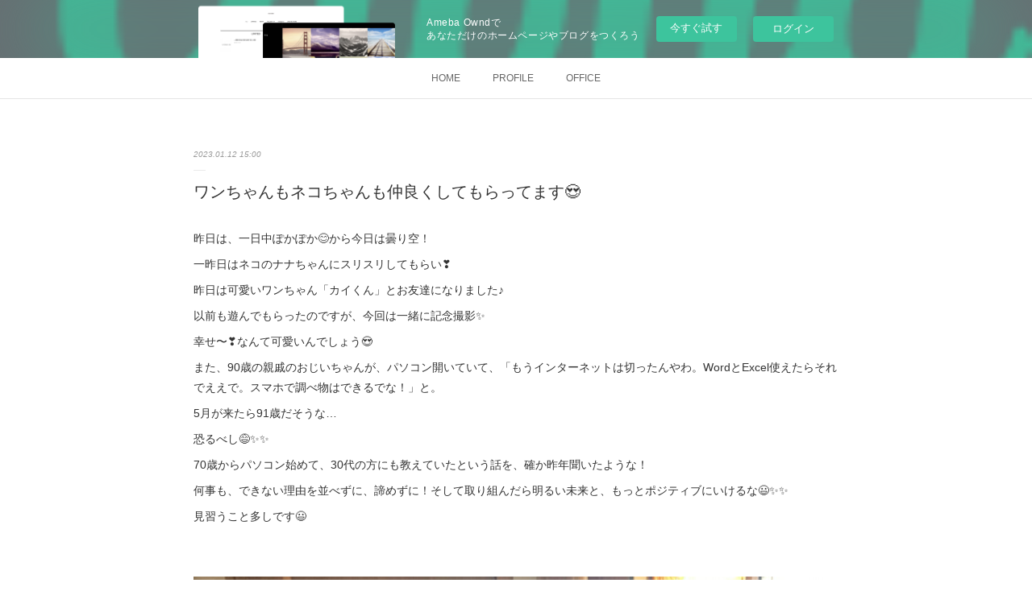

--- FILE ---
content_type: text/html; charset=utf-8
request_url: https://hatsumi.localinfo.jp/posts/42301941/
body_size: 9981
content:
<!doctype html>

            <html lang="ja" data-reactroot=""><head><meta charSet="UTF-8"/><meta http-equiv="X-UA-Compatible" content="IE=edge"/><meta name="viewport" content="width=device-width,user-scalable=no,initial-scale=1.0,minimum-scale=1.0,maximum-scale=1.0"/><title data-react-helmet="true">ワンちゃんもネコちゃんも仲良くしてもらってます😍 | なかせこ初美</title><link data-react-helmet="true" rel="canonical" href="https://hatsumi.localinfo.jp/posts/42301941/"/><meta name="description" content="昨日は、一日中ぽかぽか😊から今日は曇り空！一昨日はネコのナナちゃんにスリスリしてもらい❣️昨日は可愛いワンちゃん「カイくん」とお友達になりました♪以前も遊んでもらったのですが、今回は一緒に記念撮影✨幸"/><meta property="fb:app_id" content="522776621188656"/><meta property="og:url" content="https://www.nakaseko.info/posts/42301941"/><meta property="og:type" content="article"/><meta property="og:title" content="ワンちゃんもネコちゃんも仲良くしてもらってます😍"/><meta property="og:description" content="昨日は、一日中ぽかぽか😊から今日は曇り空！一昨日はネコのナナちゃんにスリスリしてもらい❣️昨日は可愛いワンちゃん「カイくん」とお友達になりました♪以前も遊んでもらったのですが、今回は一緒に記念撮影✨幸"/><meta property="og:image" content="https://cdn.amebaowndme.com/madrid-prd/madrid-web/images/sites/399220/a3be1321e6b2e70eb378d9c6a9e5d5cc_d55ec866473b151583e89ae7b0f81b3b.jpg"/><meta property="og:site_name" content="なかせこ初美"/><meta property="og:locale" content="ja_JP"/><meta name="twitter:card" content="summary_large_image"/><meta name="twitter:site" content="@amebaownd"/><meta name="twitter:creator" content="@hatsumidolphin"/><meta name="twitter:title" content="ワンちゃんもネコちゃんも仲良くしてもらってます😍 | なかせこ初美"/><meta name="twitter:description" content="昨日は、一日中ぽかぽか😊から今日は曇り空！一昨日はネコのナナちゃんにスリスリしてもらい❣️昨日は可愛いワンちゃん「カイくん」とお友達になりました♪以前も遊んでもらったのですが、今回は一緒に記念撮影✨幸"/><meta name="twitter:image" content="https://cdn.amebaowndme.com/madrid-prd/madrid-web/images/sites/399220/a3be1321e6b2e70eb378d9c6a9e5d5cc_d55ec866473b151583e89ae7b0f81b3b.jpg"/><meta name="twitter:app:id:iphone" content="911640835"/><meta name="twitter:app:url:iphone" content="amebaownd://public/sites/399220/posts/42301941"/><meta name="twitter:app:id:googleplay" content="jp.co.cyberagent.madrid"/><meta name="twitter:app:url:googleplay" content="amebaownd://public/sites/399220/posts/42301941"/><meta name="twitter:app:country" content="US"/><link rel="amphtml" href="https://amp.amebaownd.com/posts/42301941"/><link rel="alternate" type="application/rss+xml" title="なかせこ初美" href="https://www.nakaseko.info/rss.xml"/><link rel="alternate" type="application/atom+xml" title="なかせこ初美" href="https://www.nakaseko.info/atom.xml"/><link rel="sitemap" type="application/xml" title="Sitemap" href="/sitemap.xml"/><link href="https://static.amebaowndme.com/madrid-frontend/css/user.min-a66be375c.css" rel="stylesheet" type="text/css"/><link href="https://static.amebaowndme.com/madrid-frontend/css/malia/index.min-a66be375c.css" rel="stylesheet" type="text/css"/><link rel="icon" href="https://static.amebaowndme.com/madrid-frontend/images/app/common/favicon.ico"/><style id="site-colors" charSet="UTF-8">.u-nav-clr {
  color: #666666;
}
.u-nav-bdr-clr {
  border-color: #666666;
}
.u-nav-bg-clr {
  background-color: #ffffff;
}
.u-nav-bg-bdr-clr {
  border-color: #ffffff;
}
.u-site-clr {
  color: #ff819f;
}
.u-base-bg-clr {
  background-color: #ffffff;
}
.u-btn-clr {
  color: #bbbbbb;
}
.u-btn-clr:hover,
.u-btn-clr--active {
  color: rgba(187,187,187, 0.7);
}
.u-btn-clr--disabled,
.u-btn-clr:disabled {
  color: rgba(187,187,187, 0.5);
}
.u-btn-bdr-clr {
  border-color: #cccccc;
}
.u-btn-bdr-clr:hover,
.u-btn-bdr-clr--active {
  border-color: rgba(204,204,204, 0.7);
}
.u-btn-bdr-clr--disabled,
.u-btn-bdr-clr:disabled {
  border-color: rgba(204,204,204, 0.5);
}
.u-btn-bg-clr {
  background-color: #cccccc;
}
.u-btn-bg-clr:hover,
.u-btn-bg-clr--active {
  background-color: rgba(204,204,204, 0.7);
}
.u-btn-bg-clr--disabled,
.u-btn-bg-clr:disabled {
  background-color: rgba(204,204,204, 0.5);
}
.u-txt-clr {
  color: #333333;
}
.u-txt-clr--lv1 {
  color: rgba(51,51,51, 0.7);
}
.u-txt-clr--lv2 {
  color: rgba(51,51,51, 0.5);
}
.u-txt-clr--lv3 {
  color: rgba(51,51,51, 0.3);
}
.u-txt-bg-clr {
  background-color: #eaeaea;
}
.u-lnk-clr,
.u-clr-area a {
  color: #ff819f;
}
.u-lnk-clr:visited,
.u-clr-area a:visited {
  color: rgba(255,129,159, 0.7);
}
.u-lnk-clr:hover,
.u-clr-area a:hover {
  color: rgba(255,129,159, 0.5);
}
.u-ttl-blk-clr {
  color: #ff819f;
}
.u-ttl-blk-bdr-clr {
  border-color: #ff819f;
}
.u-ttl-blk-bdr-clr--lv1 {
  border-color: #ffe5eb;
}
.u-bdr-clr {
  border-color: #ebebeb;
}
.u-acnt-bdr-clr {
  border-color: #ffffff;
}
.u-acnt-bg-clr {
  background-color: #ffffff;
}
body {
  background-color: #ffffff;
}
blockquote {
  color: rgba(51,51,51, 0.7);
  border-left-color: #ebebeb;
};</style><style id="user-css" charSet="UTF-8">;</style><style media="screen and (max-width: 800px)" id="user-sp-css" charSet="UTF-8">;</style><script>
              (function(i,s,o,g,r,a,m){i['GoogleAnalyticsObject']=r;i[r]=i[r]||function(){
              (i[r].q=i[r].q||[]).push(arguments)},i[r].l=1*new Date();a=s.createElement(o),
              m=s.getElementsByTagName(o)[0];a.async=1;a.src=g;m.parentNode.insertBefore(a,m)
              })(window,document,'script','//www.google-analytics.com/analytics.js','ga');
            </script></head><body id="mdrd-a66be375c" class="u-txt-clr u-base-bg-clr theme-malia plan-basic  "><noscript><iframe src="//www.googletagmanager.com/ns.html?id=GTM-PXK9MM" height="0" width="0" style="display:none;visibility:hidden"></iframe></noscript><script>
            (function(w,d,s,l,i){w[l]=w[l]||[];w[l].push({'gtm.start':
            new Date().getTime(),event:'gtm.js'});var f=d.getElementsByTagName(s)[0],
            j=d.createElement(s),dl=l!='dataLayer'?'&l='+l:'';j.async=true;j.src=
            '//www.googletagmanager.com/gtm.js?id='+i+dl;f.parentNode.insertBefore(j,f);
            })(window,document, 'script', 'dataLayer', 'GTM-PXK9MM');
            </script><div id="content"><div class="page" data-reactroot=""><div class="page__outer"><div class="page__inner u-base-bg-clr"><aside style="opacity:1 !important;visibility:visible !important;text-indent:0 !important;transform:none !important;display:block !important;position:static !important;padding:0 !important;overflow:visible !important;margin:0 !important"><div class="owndbarHeader  " style="opacity:1 !important;visibility:visible !important;text-indent:0 !important;transform:none !important;display:block !important;position:static !important;padding:0 !important;overflow:visible !important;margin:0 !important"></div></aside><div role="navigation" class="common-header__outer u-nav-bg-clr"><input type="checkbox" id="header-switch" class="common-header__switch"/><div class="common-header"><div class="common-header__inner js-nav-overflow-criterion"><ul class="common-header__nav common-header-nav"><li class="common-header-nav__item js-nav-item "><a target="" class="u-nav-clr" href="/">HOME</a></li><li class="common-header-nav__item js-nav-item "><a target="" class="u-nav-clr" href="/pages/1509483/page_201712201454">PROFILE</a></li><li class="common-header-nav__item js-nav-item "><a target="" class="u-nav-clr" href="/pages/1509487/page_201712201457">OFFICE</a></li></ul></div><label class="common-header__more u-nav-bdr-clr" for="header-switch"><span class="u-nav-bdr-clr"><span class="u-nav-bdr-clr"><span class="u-nav-bdr-clr"></span></span></span></label></div></div><div><div role="main" class="page__main-outer u-base-bg-clr"><div class="page__main page__main--blog-detail"><div class="section"><div class="page__main--blog-detail"><div class="blog-article-outer"><article class="blog-article"><div class="blog-article__inner"><div class="blog-article__header"><time class="blog-article__date u-txt-clr u-txt-clr--lv2 u-bdr-clr" dateTime="2023-01-12T15:00:49Z">2023.01.12 15:00</time></div><div class="blog-article__content"><div class="blog-article__title blog-title"><h1 class="blog-title__text u-txt-clr">ワンちゃんもネコちゃんも仲良くしてもらってます😍</h1></div><div class="blog-article__body blog-body"><div class="blog-body__item"><div><div class="blog-body__text u-txt-clr u-clr-area" data-block-type="text"><p>昨日は、一日中ぽかぽか😊から今日は曇り空！</p><p>一昨日はネコのナナちゃんにスリスリしてもらい❣️</p><p>昨日は可愛いワンちゃん「カイくん」とお友達になりました♪</p><p>以前も遊んでもらったのですが、今回は一緒に記念撮影✨</p><p>幸せ〜❣️なんて可愛いんでしょう😍</p><p>また、90歳の親戚のおじいちゃんが、パソコン開いていて、「もうインターネットは切ったんやわ。WordとExcel使えたらそれでええで。スマホで調べ物はできるでな！」と。</p><p>5月が来たら91歳だそうな…</p><p>恐るべし😅✨✨</p><p>70歳からパソコン始めて、30代の方にも教えていたという話を、確か昨年聞いたような！</p><p>何事も、できない理由を並べずに、諦めずに！そして取り組んだら明るい未来と、もっとポジティブにいけるな😃✨✨</p><p>見習うこと多しです😃</p><p><br></p></div></div></div><div class="blog-body__item"><div><div class="img img__item--"><div><img alt=""/></div></div></div></div><div class="blog-body__item"><div><div class="img img__item--"><div><img alt=""/></div></div></div></div><div class="blog-body__item"><div><div class="img img__item--"><div><img alt=""/></div></div></div></div><div class="blog-body__item"><div><div class="img img__item--"><div><img alt=""/></div></div></div></div><div class="blog-body__item"><div><div class="img img__item--"><div><img alt=""/></div></div></div></div></div></div><div class="blog-article__footer"><div class="bloginfo"><div class="bloginfo__category bloginfo-category"><ul class="bloginfo-category__list bloginfo-category-list"><li class="bloginfo-category-list__item"><a class="u-txt-clr u-txt-clr--lv2" href="/posts/categories/964330">BLOG<!-- -->(<!-- -->39<!-- -->)</a></li></ul></div></div><div class="reblog-btn-outer"><div class="reblog-btn-body"><button class="reblog-btn"><span class="reblog-btn__inner"><span class="icon icon--reblog2"></span></span></button></div></div></div></div><div class="complementary-outer complementary-outer--slot2"><div class="complementary complementary--shareButton "><div class="block-type--shareButton"><div class="share share--circle share--circle-5"><button class="share__btn--facebook share__btn share__btn--circle"><span aria-hidden="true" class="icon--facebook icon"></span></button><button class="share__btn--twitter share__btn share__btn--circle"><span aria-hidden="true" class="icon--twitter icon"></span></button><button class="share__btn--hatenabookmark share__btn share__btn--circle"><span aria-hidden="true" class="icon--hatenabookmark icon"></span></button><button class="share__btn--pocket share__btn share__btn--circle"><span aria-hidden="true" class="icon--pocket icon"></span></button><button class="share__btn--googleplus share__btn share__btn--circle"><span aria-hidden="true" class="icon--googleplus icon"></span></button></div></div></div><div class="complementary complementary--siteFollow "><div class="block-type--siteFollow"><div class="site-follow u-bdr-clr"><div class="site-follow__img"><div><img alt=""/></div></div><div class="site-follow__body"><p class="site-follow__title u-txt-clr"><span class="site-follow__title-inner ">なかせこ初美</span></p><p class="site-follow__text u-txt-clr u-txt-clr--lv1">三重県議会議員「なかせこ初美」の公式サイトです。</p><div class="site-follow__btn-outer"><button class="site-follow__btn site-follow__btn--yet"><div class="site-follow__btn-text"><span aria-hidden="true" class="site-follow__icon icon icon--plus"></span>フォロー</div></button></div></div></div></div></div><div class="complementary complementary--relatedPosts "><div class="block-type--relatedPosts"></div></div><div class="complementary complementary--postPrevNext "><div class="block-type--postPrevNext"><div class="pager pager--type1"><ul class="pager__list"><li class="pager__item pager__item--prev pager__item--bg"><a class="pager__item-inner " style="background-image:url(https://cdn.amebaowndme.com/madrid-prd/madrid-web/images/sites/399220/3ac0a2b9bd8587b06f4ede92af22aace_c4cac5510b8e42b2cf746be4a7540310.jpg?width=400)" href="/posts/42301778"><time class="pager__date " dateTime="2023-01-13T15:00:02Z">2023.01.13 15:00</time><div><span class="pager__description ">紅梅春を待つ</span></div><span aria-hidden="true" class="pager__icon icon icon--disclosure-l4 "></span></a></li><li class="pager__item pager__item--next pager__item--bg"><a class="pager__item-inner " style="background-image:url(https://cdn.amebaowndme.com/madrid-prd/madrid-web/images/sites/399220/abc604748eac7a90a7d0be3b4baa3792_02d79ff84ce7908b2058b58dd9705560.jpg?width=400)" href="/posts/42328183"><time class="pager__date " dateTime="2023-01-10T15:00:45Z">2023.01.10 15:00</time><div><span class="pager__description ">冷たい風から一転暖かい一日に！</span></div><span aria-hidden="true" class="pager__icon icon icon--disclosure-r4 "></span></a></li></ul></div></div></div></div><div class="blog-article__comment"><div class="comment-list js-comment-list"><div><p class="comment-count u-txt-clr u-txt-clr--lv2"><span>0</span>コメント</p><ul><li class="comment-list__item comment-item js-comment-form"><div class="comment-item__body"><form class="comment-item__form u-bdr-clr "><div class="comment-item__form-head"><textarea type="text" id="post-comment" maxLength="1100" placeholder="コメントする..." class="comment-item__input"></textarea></div><div class="comment-item__form-foot"><p class="comment-item__count-outer"><span class="comment-item__count ">1000</span> / 1000</p><button type="submit" disabled="" class="comment-item__submit">投稿</button></div></form></div></li></ul></div></div></div><div class="pswp" tabindex="-1" role="dialog" aria-hidden="true"><div class="pswp__bg"></div><div class="pswp__scroll-wrap"><div class="pswp__container"><div class="pswp__item"></div><div class="pswp__item"></div><div class="pswp__item"></div></div><div class="pswp__ui pswp__ui--hidden"><div class="pswp__top-bar"><div class="pswp__counter"></div><button class="pswp__button pswp__button--close" title="Close (Esc)"></button><button class="pswp__button pswp__button--share" title="Share"></button><button class="pswp__button pswp__button--fs" title="Toggle fullscreen"></button><button class="pswp__button pswp__button--zoom" title="Zoom in/out"></button><div class="pswp__preloader"><div class="pswp__preloader__icn"><div class="pswp__preloader__cut"><div class="pswp__preloader__donut"></div></div></div></div></div><div class="pswp__share-modal pswp__share-modal--hidden pswp__single-tap"><div class="pswp__share-tooltip"></div></div><div class="pswp__button pswp__button--close pswp__close"><span class="pswp__close__item pswp__close"></span><span class="pswp__close__item pswp__close"></span></div><div class="pswp__bottom-bar"><button class="pswp__button pswp__button--arrow--left js-lightbox-arrow" title="Previous (arrow left)"></button><button class="pswp__button pswp__button--arrow--right js-lightbox-arrow" title="Next (arrow right)"></button></div><div class=""><div class="pswp__caption"><div class="pswp__caption"></div><div class="pswp__caption__link"><a class="js-link"></a></div></div></div></div></div></div></article></div></div></div></div></div></div><aside style="opacity:1 !important;visibility:visible !important;text-indent:0 !important;transform:none !important;display:block !important;position:static !important;padding:0 !important;overflow:visible !important;margin:0 !important"><div class="owndbar" style="opacity:1 !important;visibility:visible !important;text-indent:0 !important;transform:none !important;display:block !important;position:static !important;padding:0 !important;overflow:visible !important;margin:0 !important"></div></aside><footer role="contentinfo" class="page__footer footer" style="opacity:1 !important;visibility:visible !important;text-indent:0 !important;overflow:visible !important;position:static !important"><div class="footer__inner u-bdr-clr " style="opacity:1 !important;visibility:visible !important;text-indent:0 !important;overflow:visible !important;display:block !important;transform:none !important"><div class="footer__item u-bdr-clr" style="opacity:1 !important;visibility:visible !important;text-indent:0 !important;overflow:visible !important;display:block !important;transform:none !important"><p class="footer__copyright u-font"><small class="u-txt-clr u-txt-clr--lv2 u-font" style="color:rgba(51,51,51, 0.5) !important">© 2017 HATSUMI NAKASEKO</small></p><div class="powered-by"><a href="https://www.amebaownd.com" class="powered-by__link"><span class="powered-by__text">Powered by</span><span class="powered-by__logo">AmebaOwnd</span><span class="powered-by__text">無料でホームページをつくろう</span></a></div></div></div></footer></div></div><div class="toast"></div></div></div><img src="//sy.ameblo.jp/sync/?org=sy.localinfo.jp" alt="" style="display:none" width="1" height="1"/><script charSet="UTF-8">window.mdrdEnv="prd";</script><script charSet="UTF-8">window.INITIAL_STATE={"authenticate":{"authCheckCompleted":false,"isAuthorized":false},"blogPostReblogs":{},"category":{},"currentSite":{"fetching":false,"status":null,"site":{}},"shopCategory":{},"categories":{},"notifications":{},"page":{},"paginationTitle":{},"postArchives":{},"postComments":{"42301941":{"data":[],"pagination":{"total":0,"offset":0,"limit":3,"cursors":{"after":"","before":""}},"fetching":false},"submitting":false,"postStatus":null},"postDetail":{"postDetail-blogPostId:42301941":{"fetching":false,"loaded":true,"meta":{"code":200},"data":{"id":"42301941","userId":"543364","siteId":"399220","status":"publish","title":"ワンちゃんもネコちゃんも仲良くしてもらってます😍","contents":[{"type":"text","format":"html","value":"\u003Cp\u003E昨日は、一日中ぽかぽか😊から今日は曇り空！\u003C\u002Fp\u003E\u003Cp\u003E一昨日はネコのナナちゃんにスリスリしてもらい❣️\u003C\u002Fp\u003E\u003Cp\u003E昨日は可愛いワンちゃん「カイくん」とお友達になりました♪\u003C\u002Fp\u003E\u003Cp\u003E以前も遊んでもらったのですが、今回は一緒に記念撮影✨\u003C\u002Fp\u003E\u003Cp\u003E幸せ〜❣️なんて可愛いんでしょう😍\u003C\u002Fp\u003E\u003Cp\u003Eまた、90歳の親戚のおじいちゃんが、パソコン開いていて、「もうインターネットは切ったんやわ。WordとExcel使えたらそれでええで。スマホで調べ物はできるでな！」と。\u003C\u002Fp\u003E\u003Cp\u003E5月が来たら91歳だそうな…\u003C\u002Fp\u003E\u003Cp\u003E恐るべし😅✨✨\u003C\u002Fp\u003E\u003Cp\u003E70歳からパソコン始めて、30代の方にも教えていたという話を、確か昨年聞いたような！\u003C\u002Fp\u003E\u003Cp\u003E何事も、できない理由を並べずに、諦めずに！そして取り組んだら明るい未来と、もっとポジティブにいけるな😃✨✨\u003C\u002Fp\u003E\u003Cp\u003E見習うこと多しです😃\u003C\u002Fp\u003E\u003Cp\u003E\u003Cbr\u003E\u003C\u002Fp\u003E"},{"type":"image","fit":true,"scale":1,"align":"","url":"https:\u002F\u002Fcdn.amebaowndme.com\u002Fmadrid-prd\u002Fmadrid-web\u002Fimages\u002Fsites\u002F399220\u002Fa3be1321e6b2e70eb378d9c6a9e5d5cc_d55ec866473b151583e89ae7b0f81b3b.jpg","link":"","width":1536,"height":2048,"target":"_self","lightboxIndex":0},{"type":"image","fit":true,"scale":1,"align":"","url":"https:\u002F\u002Fcdn.amebaowndme.com\u002Fmadrid-prd\u002Fmadrid-web\u002Fimages\u002Fsites\u002F399220\u002F72ce5759bd58fb9e40ab0dc4ab3d86d1_ed99780b2d827deda878c1952096c299.jpg","link":"","width":960,"height":1280,"target":"_self","lightboxIndex":1},{"type":"image","fit":true,"scale":1,"align":"","url":"https:\u002F\u002Fcdn.amebaowndme.com\u002Fmadrid-prd\u002Fmadrid-web\u002Fimages\u002Fsites\u002F399220\u002F4c3b3ca6ccdb4ecadd6e1dc9e904da70_230dc672a9937be7ab28a2215cf3bff0.jpg","link":"","width":2048,"height":1536,"target":"_self","lightboxIndex":2},{"type":"image","fit":true,"scale":1,"align":"","url":"https:\u002F\u002Fcdn.amebaowndme.com\u002Fmadrid-prd\u002Fmadrid-web\u002Fimages\u002Fsites\u002F399220\u002Ff1098d42d37470c2adf2503ef1c42839_5440aa44a0cc856dce55fea205842f39.jpg","link":"","width":2048,"height":1536,"target":"_self","lightboxIndex":3},{"type":"image","fit":true,"scale":1,"align":"","url":"https:\u002F\u002Fcdn.amebaowndme.com\u002Fmadrid-prd\u002Fmadrid-web\u002Fimages\u002Fsites\u002F399220\u002F970ee17ac495d1ffe05584135ea11570_5e25934d1ac3bd96d56b020c6ee52f04.jpg","link":"","width":2048,"height":1536,"target":"_self","lightboxIndex":4}],"urlPath":"","publishedUrl":"https:\u002F\u002Fwww.nakaseko.info\u002Fposts\u002F42301941","ogpDescription":"","ogpImageUrl":"","contentFiltered":"","viewCount":0,"commentCount":0,"reblogCount":0,"prevBlogPost":{"id":"42301778","title":"紅梅春を待つ","summary":"地域を訪問していると、いろんなヒト、モノ、コトに出会います。そして季節感！日本の四季をありがたく思います。今日は、すぐそこにあると思われるほどの春！を待つ紅梅を見せていただきました。暖かな日が続くと一気に膨らむのでしょうね。とても可愛い姿です🌸このピンクの蕾が咲くように、さぁ頑張ろう‼️と思った瞬間でした。いろんなところから元気をもらいます。そういえば今日は、「枯れそうな花が直前にとどまった」とか「松阪と三重のパイプ」「女性の声を届ける」と言っていただいたのだった！これまたとても嬉しいトキ😊✨夕方から雨が降ってきましたが、雨もなんのその！ポジティブシンキング😆","imageUrl":"https:\u002F\u002Fcdn.amebaowndme.com\u002Fmadrid-prd\u002Fmadrid-web\u002Fimages\u002Fsites\u002F399220\u002F3ac0a2b9bd8587b06f4ede92af22aace_c4cac5510b8e42b2cf746be4a7540310.jpg","publishedAt":"2023-01-13T15:00:02Z"},"nextBlogPost":{"id":"42328183","title":"冷たい風から一転暖かい一日に！","summary":"その前の日は、全く無風状態でどんど焼きが行われましたので、暖かい日でよかったと皆さんとの会話。翌日の昨日は冷たい風が吹き荒れる真冬日。都市計画審議会でした。案件は、松阪市の一件。外を歩くだけでも飛ばされそうな勢いでしたが、豪雪地帯のことを思うとそんなことも言ってられません。雪かき…どれほど大変なことか。しかも、除雪作業での事故も多い。辛いことです。打って変わって、今日の日中は暖かで、車で移動していると暑くて暖房を切るぐらい。外を歩いていても、朝は気温は低くてもぐんと上がった感じでした！こういう季節になると、いつも「北風と太陽」の物語を思い出します😊交通安全とピカピカ大作戦の今朝、第一小学校の落羽松はすっかり冬の装いでした🍁","imageUrl":"https:\u002F\u002Fcdn.amebaowndme.com\u002Fmadrid-prd\u002Fmadrid-web\u002Fimages\u002Fsites\u002F399220\u002Fabc604748eac7a90a7d0be3b4baa3792_02d79ff84ce7908b2058b58dd9705560.jpg","publishedAt":"2023-01-10T15:00:45Z"},"rebloggedPost":false,"blogCategories":[{"id":"964330","siteId":"399220","label":"BLOG","publishedCount":39,"createdAt":"2017-12-14T07:32:30Z","updatedAt":"2017-12-20T07:49:54Z"}],"user":{"id":"543364","nickname":"HATSUMI","description":"","official":false,"photoUrl":"https:\u002F\u002Fprofile-api.ameba.jp\u002Fv2\u002Fas\u002Fpf16205cfd73996f40c09a5a5421c0a86176a392\u002FprofileImage?cat=300","followingCount":1,"createdAt":"2017-12-14T07:24:08Z","updatedAt":"2023-03-24T13:58:18Z"},"updateUser":{"id":"543364","nickname":"HATSUMI","description":"","official":false,"photoUrl":"https:\u002F\u002Fprofile-api.ameba.jp\u002Fv2\u002Fas\u002Fpf16205cfd73996f40c09a5a5421c0a86176a392\u002FprofileImage?cat=300","followingCount":1,"createdAt":"2017-12-14T07:24:08Z","updatedAt":"2023-03-24T13:58:18Z"},"comments":{"pagination":{"total":0,"offset":0,"limit":3,"cursors":{"after":"","before":""}},"data":[]},"publishedAt":"2023-01-12T15:00:49Z","createdAt":"2023-03-24T14:34:55Z","updatedAt":"2023-03-24T14:34:55Z","version":1}}},"postList":{},"shopList":{},"shopItemDetail":{},"pureAd":{},"keywordSearch":{},"proxyFrame":{"loaded":false},"relatedPostList":{},"route":{"route":{"path":"\u002Fposts\u002F:blog_post_id","component":function Connect(props, context) {
        _classCallCheck(this, Connect);

        var _this = _possibleConstructorReturn(this, _Component.call(this, props, context));

        _this.version = version;
        _this.store = props.store || context.store;

        (0, _invariant2["default"])(_this.store, 'Could not find "store" in either the context or ' + ('props of "' + connectDisplayName + '". ') + 'Either wrap the root component in a <Provider>, ' + ('or explicitly pass "store" as a prop to "' + connectDisplayName + '".'));

        var storeState = _this.store.getState();
        _this.state = { storeState: storeState };
        _this.clearCache();
        return _this;
      },"route":{"id":"0","type":"blog_post_detail","idForType":"0","title":"","urlPath":"\u002Fposts\u002F:blog_post_id","isHomePage":false}},"params":{"blog_post_id":"42301941"},"location":{"pathname":"\u002Fposts\u002F42301941","search":"","hash":"","action":"POP","key":"tykwo2","query":{}}},"siteConfig":{"tagline":"三重県議会議員「なかせこ初美」の公式サイトです。","title":"なかせこ初美","copyright":"© 2017 HATSUMI NAKASEKO","iconUrl":"https:\u002F\u002Fstatic.amebaowndme.com\u002Fmadrid-static\u002Fplaceholder\u002Fsite-icons\u002Fh.png","logoUrl":"","coverImageUrl":"https:\u002F\u002Fcdn.amebaowndme.com\u002Fmadrid-prd\u002Fmadrid-web\u002Fimages\u002Fsites\u002F399220\u002F9682166838d73e2e96184d1fb3bb16fd_1e6561923e5f164988c2595bf1adec46.jpg","homePageId":"1496306","siteId":"399220","siteCategoryIds":[],"themeId":"5","theme":"malia","shopId":"","openedShop":false,"shop":{"law":{"userType":"","corporateName":"","firstName":"","lastName":"","zipCode":"","prefecture":"","address":"","telNo":"","aboutContact":"","aboutPrice":"","aboutPay":"","aboutService":"","aboutReturn":""},"privacyPolicy":{"operator":"","contact":"","collectAndUse":"","restrictionToThirdParties":"","supervision":"","disclosure":"","cookie":""}},"user":{"id":"543364","nickname":"HATSUMI","photoUrl":"","createdAt":"2017-12-14T07:24:08Z","updatedAt":"2023-03-24T13:58:18Z"},"commentApproval":"accept","plan":{"id":"1","name":"Free","ownd_header":false,"powered_by":false,"pure_ads":false},"verifiedType":"general","navigations":[{"title":"HOME","urlPath":".\u002F","target":"_self","pageId":"1496306"},{"title":"PROFILE","urlPath":".\u002Fpages\u002F1509483\u002Fpage_201712201454","target":"_self","pageId":"1509483"},{"title":"OFFICE","urlPath":".\u002Fpages\u002F1509487\u002Fpage_201712201457","target":"_self","pageId":"1509487"}],"routings":[{"id":"0","type":"blog","idForType":"0","title":"","urlPath":"\u002Fposts\u002Fpage\u002F:page_num","isHomePage":false},{"id":"0","type":"blog_post_archive","idForType":"0","title":"","urlPath":"\u002Fposts\u002Farchives\u002F:yyyy\u002F:mm","isHomePage":false},{"id":"0","type":"blog_post_archive","idForType":"0","title":"","urlPath":"\u002Fposts\u002Farchives\u002F:yyyy\u002F:mm\u002Fpage\u002F:page_num","isHomePage":false},{"id":"0","type":"blog_post_category","idForType":"0","title":"","urlPath":"\u002Fposts\u002Fcategories\u002F:category_id","isHomePage":false},{"id":"0","type":"blog_post_category","idForType":"0","title":"","urlPath":"\u002Fposts\u002Fcategories\u002F:category_id\u002Fpage\u002F:page_num","isHomePage":false},{"id":"0","type":"author","idForType":"0","title":"","urlPath":"\u002Fauthors\u002F:user_id","isHomePage":false},{"id":"0","type":"author","idForType":"0","title":"","urlPath":"\u002Fauthors\u002F:user_id\u002Fpage\u002F:page_num","isHomePage":false},{"id":"0","type":"blog_post_category","idForType":"0","title":"","urlPath":"\u002Fposts\u002Fcategory\u002F:category_id","isHomePage":false},{"id":"0","type":"blog_post_category","idForType":"0","title":"","urlPath":"\u002Fposts\u002Fcategory\u002F:category_id\u002Fpage\u002F:page_num","isHomePage":false},{"id":"0","type":"blog_post_detail","idForType":"0","title":"","urlPath":"\u002Fposts\u002F:blog_post_id","isHomePage":false},{"id":"0","type":"keywordSearch","idForType":"0","title":"","urlPath":"\u002Fsearch\u002Fq\u002F:query","isHomePage":false},{"id":"0","type":"keywordSearch","idForType":"0","title":"","urlPath":"\u002Fsearch\u002Fq\u002F:query\u002Fpage\u002F:page_num","isHomePage":false},{"id":"6888474","type":"static","idForType":"0","title":"ページ","urlPath":"\u002Fpages\u002F6888474\u002F","isHomePage":false},{"id":"6888474","type":"static","idForType":"0","title":"ページ","urlPath":"\u002Fpages\u002F6888474\u002F:url_path","isHomePage":false},{"id":"1510304","type":"instagramAlbum","idForType":"34316","title":"INSTAGRAM","urlPath":"\u002Fpages\u002F1510304\u002F","isHomePage":false},{"id":"1510304","type":"instagramAlbum","idForType":"34316","title":"INSTAGRAM","urlPath":"\u002Fpages\u002F1510304\u002F:url_path","isHomePage":false},{"id":"1510304","type":"instagramAlbum","idForType":"34316","title":"INSTAGRAM","urlPath":"\u002Finstagram_photos\u002Fpage\u002F:page_num","isHomePage":false},{"id":"1509618","type":"static","idForType":"0","title":"BLOG","urlPath":"\u002Fpages\u002F1509618\u002F","isHomePage":false},{"id":"1509618","type":"static","idForType":"0","title":"BLOG","urlPath":"\u002Fpages\u002F1509618\u002F:url_path","isHomePage":false},{"id":"1509503","type":"static","idForType":"0","title":"CONTACT","urlPath":"\u002Fpages\u002F1509503\u002F","isHomePage":false},{"id":"1509503","type":"static","idForType":"0","title":"CONTACT","urlPath":"\u002Fpages\u002F1509503\u002F:url_path","isHomePage":false},{"id":"1509487","type":"static","idForType":"0","title":"OFFICE","urlPath":"\u002Fpages\u002F1509487\u002F","isHomePage":false},{"id":"1509487","type":"static","idForType":"0","title":"OFFICE","urlPath":"\u002Fpages\u002F1509487\u002F:url_path","isHomePage":false},{"id":"1509483","type":"static","idForType":"0","title":"PROFILE","urlPath":"\u002Fpages\u002F1509483\u002F","isHomePage":false},{"id":"1509483","type":"static","idForType":"0","title":"PROFILE","urlPath":"\u002Fpages\u002F1509483\u002F:url_path","isHomePage":false},{"id":"1496307","type":"blog","idForType":"0","title":"NEWS","urlPath":"\u002Fpages\u002F1496307\u002F","isHomePage":false},{"id":"1496307","type":"blog","idForType":"0","title":"NEWS","urlPath":"\u002Fpages\u002F1496307\u002F:url_path","isHomePage":false},{"id":"1496306","type":"static","idForType":"0","title":"HOME","urlPath":"\u002Fpages\u002F1496306\u002F","isHomePage":true},{"id":"1496306","type":"static","idForType":"0","title":"HOME","urlPath":"\u002Fpages\u002F1496306\u002F:url_path","isHomePage":true},{"id":"1496306","type":"static","idForType":"0","title":"HOME","urlPath":"\u002F","isHomePage":true}],"siteColors":{"navigationBackground":"#ffffff","navigationText":"#666666","siteTitleText":"#ff819f","background":"#ffffff","buttonBackground":"#cccccc","buttonText":"#bbbbbb","text":"#333333","link":"#ff819f","titleBlock":"#ff819f","border":"#ebebeb","accent":"#ffffff"},"wovnioAttribute":"","useAuthorBlock":false,"twitterHashtags":"","createdAt":"2017-12-14T07:25:24Z","seoTitle":"三重県議会議員「なかせこ初美」公式サイト","isPreview":false,"siteCategory":[],"previewPost":null,"previewShopItem":null,"hasAmebaIdConnection":false,"serverTime":"2026-01-17T23:34:43Z","complementaries":{"2":{"contents":{"layout":{"rows":[{"columns":[{"blocks":[{"type":"shareButton","design":"circle","providers":["facebook","twitter","hatenabookmark","pocket","googleplus"]},{"type":"siteFollow","description":""},{"type":"relatedPosts","layoutType":"listl","showHeading":true,"heading":"関連記事","limit":3},{"type":"postPrevNext","showImage":true}]}]}]}},"created_at":"2017-12-14T07:25:24Z","updated_at":"2017-12-14T07:32:31Z"},"11":{"contents":{"layout":{"rows":[{"columns":[{"blocks":[{"type":"siteFollow","description":""},{"type":"post","mode":"summary","title":"記事一覧","buttonTitle":"","limit":5,"layoutType":"sidebarm","categoryIds":"","showTitle":true,"showButton":true,"sortType":"recent"},{"type":"postsCategory","heading":"カテゴリ","showHeading":true,"showCount":true,"design":"tagcloud"},{"type":"postsArchive","heading":"アーカイブ","showHeading":true,"design":"accordion"},{"type":"keywordSearch","heading":"","showHeading":false}]}]}]}},"created_at":"2017-12-14T07:25:24Z","updated_at":"2017-12-14T07:32:31Z"}},"siteColorsCss":".u-nav-clr {\n  color: #666666;\n}\n.u-nav-bdr-clr {\n  border-color: #666666;\n}\n.u-nav-bg-clr {\n  background-color: #ffffff;\n}\n.u-nav-bg-bdr-clr {\n  border-color: #ffffff;\n}\n.u-site-clr {\n  color: #ff819f;\n}\n.u-base-bg-clr {\n  background-color: #ffffff;\n}\n.u-btn-clr {\n  color: #bbbbbb;\n}\n.u-btn-clr:hover,\n.u-btn-clr--active {\n  color: rgba(187,187,187, 0.7);\n}\n.u-btn-clr--disabled,\n.u-btn-clr:disabled {\n  color: rgba(187,187,187, 0.5);\n}\n.u-btn-bdr-clr {\n  border-color: #cccccc;\n}\n.u-btn-bdr-clr:hover,\n.u-btn-bdr-clr--active {\n  border-color: rgba(204,204,204, 0.7);\n}\n.u-btn-bdr-clr--disabled,\n.u-btn-bdr-clr:disabled {\n  border-color: rgba(204,204,204, 0.5);\n}\n.u-btn-bg-clr {\n  background-color: #cccccc;\n}\n.u-btn-bg-clr:hover,\n.u-btn-bg-clr--active {\n  background-color: rgba(204,204,204, 0.7);\n}\n.u-btn-bg-clr--disabled,\n.u-btn-bg-clr:disabled {\n  background-color: rgba(204,204,204, 0.5);\n}\n.u-txt-clr {\n  color: #333333;\n}\n.u-txt-clr--lv1 {\n  color: rgba(51,51,51, 0.7);\n}\n.u-txt-clr--lv2 {\n  color: rgba(51,51,51, 0.5);\n}\n.u-txt-clr--lv3 {\n  color: rgba(51,51,51, 0.3);\n}\n.u-txt-bg-clr {\n  background-color: #eaeaea;\n}\n.u-lnk-clr,\n.u-clr-area a {\n  color: #ff819f;\n}\n.u-lnk-clr:visited,\n.u-clr-area a:visited {\n  color: rgba(255,129,159, 0.7);\n}\n.u-lnk-clr:hover,\n.u-clr-area a:hover {\n  color: rgba(255,129,159, 0.5);\n}\n.u-ttl-blk-clr {\n  color: #ff819f;\n}\n.u-ttl-blk-bdr-clr {\n  border-color: #ff819f;\n}\n.u-ttl-blk-bdr-clr--lv1 {\n  border-color: #ffe5eb;\n}\n.u-bdr-clr {\n  border-color: #ebebeb;\n}\n.u-acnt-bdr-clr {\n  border-color: #ffffff;\n}\n.u-acnt-bg-clr {\n  background-color: #ffffff;\n}\nbody {\n  background-color: #ffffff;\n}\nblockquote {\n  color: rgba(51,51,51, 0.7);\n  border-left-color: #ebebeb;\n}","siteFont":{"id":"22","name":"Raleway"},"siteCss":"","siteSpCss":"","meta":{"Title":"ワンちゃんもネコちゃんも仲良くしてもらってます😍 | 三重県議会議員「なかせこ初美」公式サイト","Description":"昨日は、一日中ぽかぽか😊から今日は曇り空！一昨日はネコのナナちゃんにスリスリしてもらい❣️昨日は可愛いワンちゃん「カイくん」とお友達になりました♪以前も遊んでもらったのですが、今回は一緒に記念撮影✨幸","Keywords":"","Noindex":false,"Nofollow":false,"CanonicalUrl":"https:\u002F\u002Fwww.nakaseko.info\u002Fposts\u002F42301941","AmpHtml":"https:\u002F\u002Famp.amebaownd.com\u002Fposts\u002F42301941","DisabledFragment":false,"OgMeta":{"Type":"article","Title":"ワンちゃんもネコちゃんも仲良くしてもらってます😍","Description":"昨日は、一日中ぽかぽか😊から今日は曇り空！一昨日はネコのナナちゃんにスリスリしてもらい❣️昨日は可愛いワンちゃん「カイくん」とお友達になりました♪以前も遊んでもらったのですが、今回は一緒に記念撮影✨幸","Image":"https:\u002F\u002Fcdn.amebaowndme.com\u002Fmadrid-prd\u002Fmadrid-web\u002Fimages\u002Fsites\u002F399220\u002Fa3be1321e6b2e70eb378d9c6a9e5d5cc_d55ec866473b151583e89ae7b0f81b3b.jpg","SiteName":"なかせこ初美","Locale":"ja_JP"},"DeepLinkMeta":{"Ios":{"Url":"amebaownd:\u002F\u002Fpublic\u002Fsites\u002F399220\u002Fposts\u002F42301941","AppStoreId":"911640835","AppName":"Ameba Ownd"},"Android":{"Url":"amebaownd:\u002F\u002Fpublic\u002Fsites\u002F399220\u002Fposts\u002F42301941","AppName":"Ameba Ownd","Package":"jp.co.cyberagent.madrid"},"WebUrl":"https:\u002F\u002Fwww.nakaseko.info\u002Fposts\u002F42301941"},"TwitterCard":{"Type":"summary_large_image","Site":"@amebaownd","Creator":"@hatsumidolphin","Title":"ワンちゃんもネコちゃんも仲良くしてもらってます😍 | なかせこ初美","Description":"昨日は、一日中ぽかぽか😊から今日は曇り空！一昨日はネコのナナちゃんにスリスリしてもらい❣️昨日は可愛いワンちゃん「カイくん」とお友達になりました♪以前も遊んでもらったのですが、今回は一緒に記念撮影✨幸","Image":"https:\u002F\u002Fcdn.amebaowndme.com\u002Fmadrid-prd\u002Fmadrid-web\u002Fimages\u002Fsites\u002F399220\u002Fa3be1321e6b2e70eb378d9c6a9e5d5cc_d55ec866473b151583e89ae7b0f81b3b.jpg"},"TwitterAppCard":{"CountryCode":"US","IPhoneAppId":"911640835","AndroidAppPackageName":"jp.co.cyberagent.madrid","CustomUrl":"amebaownd:\u002F\u002Fpublic\u002Fsites\u002F399220\u002Fposts\u002F42301941"},"SiteName":"なかせこ初美","ImageUrl":"https:\u002F\u002Fcdn.amebaowndme.com\u002Fmadrid-prd\u002Fmadrid-web\u002Fimages\u002Fsites\u002F399220\u002Fa3be1321e6b2e70eb378d9c6a9e5d5cc_d55ec866473b151583e89ae7b0f81b3b.jpg","FacebookAppId":"522776621188656","InstantArticleId":"","FaviconUrl":"","AppleTouchIconUrl":"","RssItems":[{"title":"なかせこ初美","url":"https:\u002F\u002Fwww.nakaseko.info\u002Frss.xml"}],"AtomItems":[{"title":"なかせこ初美","url":"https:\u002F\u002Fwww.nakaseko.info\u002Fatom.xml"}]},"googleConfig":{"TrackingCode":"","SiteVerificationCode":""},"lanceTrackingUrl":"\u002F\u002Fsy.ameblo.jp\u002Fsync\u002F?org=sy.localinfo.jp","FRM_ID_SIGNUP":"c.ownd-sites_r.ownd-sites_399220","landingPageParams":{"domain":"hatsumi.localinfo.jp","protocol":"https","urlPath":"\u002Fposts\u002F42301941"}},"siteFollow":{},"siteServiceTokens":{},"snsFeed":{},"toastMessages":{"messages":[]},"user":{"loaded":false,"me":{}},"userSites":{"fetching":null,"sites":[]},"userSiteCategories":{}};</script><script src="https://static.amebaowndme.com/madrid-metro/js/malia-c961039a0e890b88fbda.js" charSet="UTF-8"></script><style charSet="UTF-8">    @font-face {
      font-family: 'Raleway';
      src: url('https://static.amebaowndme.com/madrid-frontend/fonts/userfont/Raleway.woff2');
    }
    .u-font {
      font-family: "Raleway", "Helvetica", "ヒラギノ角ゴ ProN W3", "Hiragino Kaku Gothic ProN", sans-serif;
    }  </style></body></html>